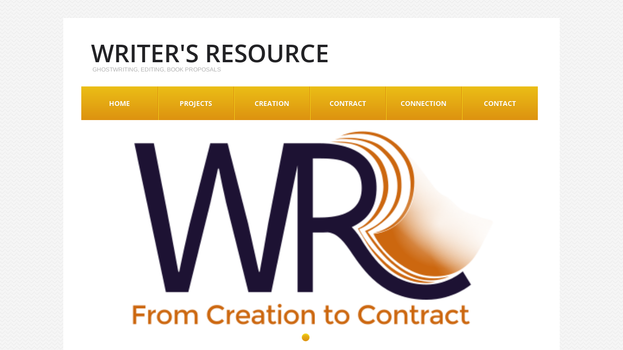

--- FILE ---
content_type: text/css
request_url: http://www.writersresource.us/site.css?v=
body_size: 5937
content:
.wsb-canvas{width:100%;height:100%;position:absolute;overflow-x:auto;overflow-y:scroll;background-color:#f7f7f7;background-repeat:repeat}.wsb-canvas-scrollable{width:100%;position:absolute;z-index:0;top:0;left:0}.wsb-canvas-page-container{width:100%}[class^="icon-"],[class*=" icon-"]{display:inline-block;width:14px;height:14px;margin-top:2px;*margin-right:.3em;line-height:14px;vertical-align:text-top;background-position:14px 14px;background-repeat:no-repeat}.btn [class^="icon-"]{margin-right:4px}.wsb-preview-container{width:100%;height:100%;position:absolute;overflow:auto}.wsb-preview-desktop-container{margin:auto;width:974px;height:1200px;background-color:#f5ede0}.wsb-preview-desktop-page{position:absolute}.wsb-preview-mobile-container{width:100%;height:800px}.wsb-preview-mobile-phone-container{margin:100px auto;width:408px;height:660px}.wsb-preview-mobile-phone{border:30px solid black;border-bottom:80px solid black;width:408px;height:660px;background-color:#FFF;overflow-y:scroll;border-radius:20px}.wsb-media-gallery{margin:0 auto;position:relative}.wsb-media-gallery-slider{list-style:none outside none;margin:0;overflow:hidden;padding:0;text-align:center;position:relative}.wsb-media-gallery-slider.bordered{border:15px solid #f5f5f5}.wsb-media-gallery-slider li{left:0;height:100%;position:absolute;overflow:hidden;width:500px}.wsb-media-gallery-slider img{max-width:100%;max-height:100%;height:auto;width:auto;position:relative}.wsb-media-gallery-slider img.autosize{min-width:100%;min-height:100%;max-width:none;max-height:none}.wsb-media-gallery-caption{bottom:0;position:absolute;color:#fff;background-color:#000;background-color:rgba(0,0,0,.75);text-align:left;padding:10px}a .wsb-media-gallery-caption,a:link .wsb-media-gallery-caption,a:visited .wsb-media-gallery-caption,a:hover .wsb-media-gallery-caption{color:#fff}.wsb-media-gallery-pagination{text-align:center;display:block;list-style:none outside none;margin:0;padding:5px}.wsb-media-gallery-pagination li{background-color:#969696;height:10px;width:10px;display:inline-block;cursor:pointer;margin:4px;-webkit-box-shadow:inset 0 2px 2px rgba(50,50,50,.5);box-shadow:inset 0 2px 2px rgba(50,50,50,.5);-moz-border-radius:5px;-webkit-border-radius:5px;border-radius:5px}.wsb-media-gallery-pagination li.active{background-color:#98c22a;cursor:default}.wsb-media-gallery-pagination-thumbs-wrapper{display:block;position:absolute;left:40px;right:40px;overflow:hidden;bottom:0}.wsb-media-gallery-pagination-thumbs{display:block;list-style:none outside none;margin:0;padding:0;height:80px;position:relative}.wsb-media-gallery-pagination-thumbs li{background-color:transparent;height:60px;width:85px;display:inline-block;cursor:pointer;overflow:hidden;border:2px solid #fff;margin-top:15px!important;cursor:pointer}.wsb-media-gallery-pagination-thumbs li.active{background-color:#3182e6;border:2px solid #3182e6}.wsb-media-gallery-pagination-thumbs-left-arrow,.wsb-media-gallery-pagination-thumbs-right-arrow{width:30px;height:62px;display:block;position:absolute;bottom:1px;background-color:#474747;border:1px solid #474747;background-image:url(https://img1.wsimg.com/wst/v7/WSB7_J_20220818_0526_WSB-19539_3912/v2/images/wsb-slideshow-nav-arrows-sprt.png);background-repeat:no-repeat}.wsb-media-gallery-pagination-thumbs-left-arrow{background-position:10px -133px}.wsb-media-gallery-pagination-thumbs-right-arrow{background-position:10px -29px}.wsb-media-gallery-pagination-thumbs-left-arrow.enabled,.wsb-media-gallery-pagination-thumbs-right-arrow.enabled{border:1px solid #777;cursor:pointer}.wsb-media-gallery-pagination-thumbs-left-arrow.enabled{background-position:10px -81px}.wsb-media-gallery-pagination-thumbs-right-arrow.enabled{background-position:10px 23px}.wsb-media-gallery-pagination-thumbs-left-arrow.enabled:hover,.wsb-media-gallery-pagination-thumbs-right-arrow.enabled:hover{background-color:#777;border:1px solid #777}.wsb-media-gallery-pagination-thumbs-left-arrow{left:0}.wsb-media-gallery-pagination-thumbs-right-arrow{right:0}.wsb-media-gallery-pagination-thumbs-thumbnail-wrapper{height:60px;width:85px;display:block;vertical-align:middle;text-align:center;overflow:hidden}.wsb-media-gallery-pagination-thumbs-thumbnail-wrapper img{min-width:75px;min-height:50px;position:relative;height:auto;width:auto}.wsb-media-gallery .wsb-media-gallery-arrows-left-arrow,.wsb-media-gallery .wsb-media-gallery-arrows-right-arrow{width:22px;height:42px;position:absolute;cursor:pointer;background-image:url(https://img1.wsimg.com/wst/v7/WSB7_J_20220818_0526_WSB-19539_3912/v2/images/wsb-slideshow-arrows.png)}.wsb-media-gallery-arrows-left-arrow{background-position:0 0;left:0}.wsb-media-gallery-arrows-right-arrow{background-position:22px 0;right:0}.wsb-media-gallery .wsb-media-gallery-arrows-hover-left-arrow{top:0;width:20%;min-width:40px;position:absolute;cursor:pointer;background-image:url(https://img1.wsimg.com/wst/v7/WSB7_J_20220818_0526_WSB-19539_3912/v2/images/wsb-slideshow-left-arrow.png);background-position:center center;background-repeat:no-repeat}.wsb-media-gallery .wsb-media-gallery-arrows-hover-right-arrow{top:0;width:20%;min-width:40px;position:absolute;cursor:pointer;background-image:url(https://img1.wsimg.com/wst/v7/WSB7_J_20220818_0526_WSB-19539_3912/v2/images/wsb-slideshow-right-arrow.png);background-position:center center;background-repeat:no-repeat}.wsb-media-gallery .wsb-media-gallery-arrows-hover-left-arrow{left:0}.wsb-media-gallery .wsb-media-gallery-arrows-hover-right-arrow{right:0}.wsb-media-gallery .wsb-media-gallery-overlay{text-align:center}.wsb-media-carousel{text-align:center;position:relative;height:auto;vertical-align:middle}.wsb-media-carousel .wsb-media-carousel-wrapper{display:inline-block;text-align:center;overflow:hidden}.wsb-media-carousel .wsb-media-carousel-wrapper img{height:auto;width:auto;position:relative}.wsb-media-carousel .wsb-media-carousel-overlay{text-align:center;position:absolute;top:0;width:100%;height:100%}@font-face{font-family:"WSB Mobile Navigation";src:url("https://img1.wsimg.com/wst/v7/WSB7_J_20220818_0526_WSB-19539_3912/v2/fonts/wsb-mobile-nav.eot");src:local("☺"),url("https://img1.wsimg.com/wst/v7/WSB7_J_20220818_0526_WSB-19539_3912/v2/fonts/wsb-mobile-nav.eot?#iefix") format("embedded-opentype"),url("https://img1.wsimg.com/wst/v7/WSB7_J_20220818_0526_WSB-19539_3912/v2/fonts/wsb-mobile-nav.woff") format("woff"),url("https://img1.wsimg.com/wst/v7/WSB7_J_20220818_0526_WSB-19539_3912/v2/fonts/wsb-mobile-nav.ttf") format("truetype"),url("https://img1.wsimg.com/wst/v7/WSB7_J_20220818_0526_WSB-19539_3912/v2/fonts/wsb-mobile-nav.svg#wsbmobilenav") format("svg")}@media screen and (max-device-width:480px){@font-face{font-family:"WSB Mobile Navigation";src:url("https://img1.wsimg.com/wst/v7/WSB7_J_20220818_0526_WSB-19539_3912/v2/fonts/wsb-mobile-nav.woff") format("woff"),url("https://img1.wsimg.com/wst/v7/WSB7_J_20220818_0526_WSB-19539_3912/v2/fonts/wsb-mobile-nav.ttf") format("truetype"),url("https://img1.wsimg.com/wst/v7/WSB7_J_20220818_0526_WSB-19539_3912/v2/fonts/wsb-mobile-nav.svg#wsbmobilenav") format("svg")}}*{-webkit-tap-highlight-color:rgba(0,0,0,0);-moz-tap-highlight-color:rgba(0,0,0,0)}#mobile-site-view{position:relative;top:0;bottom:0}#mobile-site-view .mobile-menu,#mobile-site-view .mobile-menu a,#mobile-site-view .mobile-menu a:hover,#mobile-site-view .mobile-menu a:visited,#mobile-site-view .mobile-nav,#mobile-site-view .mobile-nav a,#mobile-site-view .mobile-nav a:hover,#mobile-site-view .mobile-nav a:visited{font-family:Arial,sans-serif}.mobile-hamburger{float:left}.mobile-hamburger:before{content:"\aaaf";position:absolute;top:-1px;left:6px;font-size:36pt}#mobile-site-view .icon-wsb-mobile{background:0;font-family:'WSB Mobile Navigation';speak:none;font-size:30px;font-style:normal;font-weight:normal;font-variant:normal;text-transform:none;line-height:50px;-webkit-font-smoothing:antialiased}#mobile-site-view .icon-wsb-mobile.down:before{content:"\25bc"}#mobile-site-view .icon-wsb-mobile.phone:before{content:"\aaad";position:absolute;top:-2px;left:7px;font-size:34pt}#mobile-site-view .icon-wsb-mobile.marker:before{content:"\aaae";position:absolute;top:-2px;left:7px;font-size:36pt}#mobile-site-view .mobile-menu{margin:0;padding:0;font-size:0;height:50px;position:absolute;top:0;left:0;right:0}#mobile-site-view .mobile-menu.fixed{position:fixed}#mobile-site-view .mobile-menu button{width:48px;height:50px;border:0;background-color:transparent;padding:0;position:absolute}#mobile-site-view .mobile-menu button i{background-color:transparent;cursor:pointer;height:40px;margin:4px;width:40px;position:relative;border-radius:5px}#mobile-site-view .mobile-menu button.btn-2{position:absolute;right:54px;padding-right:2px;outline:0}#mobile-site-view .mobile-menu button.btn-1{position:absolute;right:4px;padding-left:2px;outline:0}#mobile-site-view .mobile-menu .nav-current{text-align:center;background-color:transparent;font-size:20px;font-weight:normal;left:50px;height:50px;line-height:50px;padding:0 15px 0 15px;position:absolute;right:0;white-space:nowrap;overflow:hidden;-ms-text-overflow:ellipsis;-o-text-overflow:ellipsis;text-overflow:ellipsis;outline:0}.toggle-nav{outline:0}#mobile-site-view .mobile-menu .nav-current.leftBtn-0{left:0;outline:0}#mobile-site-view .mobile-menu .nav-current.btns-1{right:50px;outline:0}#mobile-site-view .mobile-menu .nav-current.btns-2{right:100px;outline:0}#mobile-overlay{position:absolute;height:100vh;width:100vw;opacity:.5;top:50px;background-color:black;display:none;z-index:10000}#mobile-site-view .mobile-nav{position:absolute;float:left;top:0;bottom:0;right:100%;font-size:16pt;padding:0;z-index:10001;height:calc(100% - 0)}#mobile-site-view .mobile-nav ul{height:100%;width:100%;padding:0;margin:0;list-style:none;overflow-x:hidden;overflow-y:auto}#mobile-site-view .mobile-nav ul li{height:51px;position:relative}#mobile-site-view .mobile-nav ul li:last-child{border-bottom:0}#mobile-site-view .mobile-nav ul li a{text-decoration:none;position:absolute;left:0;right:0;top:0;bottom:0;padding:0 25px 0 25px;line-height:50px;white-space:nowrap;overflow:hidden;-ms-text-overflow:ellipsis;-o-text-overflow:ellipsis;text-overflow:ellipsis;font-size:16pt;font-weight:normal;margin:0}#mobile-site-view .mobile-nav ul li a.sub-1{padding-left:50px}#mobile-site-view .mobile-nav ul li a.sub-2{padding-left:100px}#mobile-site-view .mobile-nav ul li a.sub-3{padding-left:150px}#mobile-site-view .mobile-nav ul li a.active{font-weight:bold}.mobilepod{padding:5px 5px 10px 5px!important;overflow:hidden}html,body,div,span,applet,object,iframe,h1,h2,h3,h4,h5,h6,p,blockquote,pre,a,abbr,acronym,address,big,cite,code,del,dfn,em,img,ins,kbd,q,s,samp,small,strike,strong,sub,sup,tt,var,b,u,i,center,dl,dt,dd,ol,ul,li,fieldset,form,label,legend,table,caption,tbody,tfoot,thead,tr,th,td,article,aside,canvas,details,embed,figure,figcaption,footer,header,hgroup,menu,nav,output,ruby,section,summary,time,mark,audio,video{margin-top:0;margin-bottom:0}article,aside,details,figcaption,figure,footer,header,hgroup,main,nav,section,summary{display:block}audio,canvas,video{display:inline-block}audio:not([controls]){display:none;height:0}[hidden]{display:none}html{margin:0}body{font-family:sans-serif;-webkit-text-size-adjust:100%;-ms-text-size-adjust:100%;font-size:14px;line-height:1.3;margin:0}a:focus{outline:thin dotted}a:active,a:hover{outline:0}abbr[title]{border-bottom:1px dotted}b,strong{font-weight:bold}dfn{font-style:italic}hr{-moz-box-sizing:content-box;box-sizing:content-box;height:0}mark{background:#ff0;color:#000}code,kbd,pre,samp{font-family:monospace,serif;font-size:1em}pre{white-space:pre-wrap}q{quotes:"\201C" "\201D" "\2018" "\2019"}small{font-size:80%}sub,sup{font-size:75%;line-height:0;position:relative;vertical-align:baseline}sup{top:-0.5em}sub{bottom:-0.25em}img{border:0}svg:not(:root){overflow:hidden}figure{margin:0}fieldset{border:1px solid #c0c0c0;padding:.35em .625em .75em}legend{border:0;padding:0}button,input,select,textarea{font-family:inherit;font-size:100%}button,input{line-height:normal}button,select{text-transform:none}button,html input[type="button"],input[type="reset"],input[type="submit"]{-webkit-appearance:button;cursor:pointer}button[disabled],html input[disabled]{cursor:default}input[type="checkbox"],input[type="radio"]{box-sizing:border-box;padding:0}input[type="search"]{-webkit-appearance:textfield;-moz-box-sizing:content-box;-webkit-box-sizing:content-box;box-sizing:content-box}input[type="search"]::-webkit-search-cancel-button,input[type="search"]::-webkit-search-decoration{-webkit-appearance:none}button::-moz-focus-inner,input::-moz-focus-inner{border:0;padding:0}textarea{overflow:auto;vertical-align:top}table{border-collapse:collapse;border-spacing:0}h1,h2,h3,h4,h5,h6{font-weight:bold}h1{font-size:2em}h2{font-size:1.5em}h3{font-size:1.17em}h4{font-size:1em}h5{font-size:.83em}h6{font-size:.67em}.clearfix:before,.clearfix:after{content:" ";display:table}.clearfix:after{clear:both}.clearfix{*zoom:1}.customform_label.adjacent{height:auto}.fb_iframe_widget{border:none!important}.wsb-canvas-scrollable{min-width:1200px}.txt{word-wrap:break-word}.txt table{max-width:100%}.wsb-element-text a,.wsb-text-element a{font-size:inherit!important}.shape{border:1px solid #a9b4bb;background-color:#e5edf2;-moz-border-radius:5px;-webkit-border-radius:5px;border-radius:5px}.shape_rounded_corners{background:#5fbf00;-moz-border-radius:15px;-webkit-border-radius:15px;border-radius:15px}.shape_circle{background:#5fbf00;-moz-border-radius:50%;-webkit-border-radius:50%;border-radius:50%}.shape_rectangle{background:#5fbf00}.img_border_shadow{border:5px #fff solid;-webkit-box-shadow:0 2px 7px rgba(50,50,50,0.6);-moz-box-shadow:0 2px 7px rgba(50,50,50,0.6);box-shadow:0 2px 7px rgba(50,50,50,0.6)}.img_shadow{-webkit-box-shadow:0 3px 7px rgba(50,50,50,0.75);-moz-box-shadow:0 3px 7px rgba(50,50,50,0.75);box-shadow:0 3px 7px rgba(50,50,50,0.75)}.img_rounded_corners{-moz-border-radius:15px;-webkit-border-radius:15px;border-radius:15px;overflow:hidden}.wsb-nav{position:relative;background-image:url([data-uri]);background-repeat:repeat}.wsb-nav.mobile{max-width:100%;-moz-box-sizing:border-box;box-sizing:border-box;margin:0 auto}.wsb-nav.mobile>a{display:inline-block;padding-left:5px;padding-right:5px;white-space:nowrap}.wsb-nav ul{display:table;position:relative;width:auto;margin:0 auto;padding:0;list-style-type:none}.nav-btn-left{text-align:left}.nav-btn-left>ul{margin-left:0}.nav-btn-left.nav-vertical>ul{text-align:left}.nav-btn-center{text-align:center}.nav-btn-center.nav-vertical>ul{text-align:center}.nav-btn-right{text-align:right}.nav-btn-right>ul{margin-right:0}.nav-btn-right.nav-vertical>ul{text-align:right}.nav-btn-stretch>ul{width:100%}.mobile.nav-text-left,.nav-text-left>ul>li{text-align:left}.mobile.nav-text-right,.nav-text-right>ul>li{text-align:right}.mobile.nav-text-center,.nav-text-center>ul>li{text-align:center}.nav-horizontal>ul>li{display:inline-block}.nav-horizontal.nav-btn-stretch>ul>li,.nav-horizontal.nav-equal-width>ul>li{display:table-cell}.nav-vertical>ul>li{display:table;margin-left:auto;margin-right:auto;border-width:0!important}.nav-vertical.nav-btn-left>ul>li{margin-left:0}.nav-vertical.nav-btn-right>ul>li{margin-right:0}.nav-vertical.nav-btn-stretch>ul>li,.nav-vertical.nav-equal-width>ul>li{display:block}.wsb-nav li.has-children>a:after{content:' ►';display:none}.wsb-nav.nav-horizontal>ul>li.has-children>a:after{content:' ▼';display:none}.wsb-nav>ul ul{display:none;position:absolute;top:0;left:0;background-color:#fff;border:solid 1px #efefef;width:200px}.wsb-nav>ul ul li a{color:#333;padding:.25em .6em;display:block;text-decoration:none}.wsb-nav>ul ul li:hover>a{background-color:#efefef}.nav_simple>ul>li{border-right:1px #aeaeae solid;padding:0 20px}.nav_simple>ul>li:last-child{border-right:0}.nav_simple>ul>li>a:hover{text-decoration:none}.wsb-media-gallery{margin:0 auto;position:relative}.wsb-media-gallery-slider{list-style:none outside none;margin:0;overflow:hidden;padding:0;text-align:center;position:relative}.wsb-media-gallery-slider.bordered{border:15px solid #f5f5f5}.wsb-media-gallery-slider.bordered a div{text-decoration:underline}.wsb-media-gallery-slider.bordered a div:hover{text-decoration:none}.wsb-media-gallery-slider li{left:0;height:100%;position:absolute;overflow:hidden;width:500px}.wsb-media-gallery-slider img{max-width:100%;max-height:100%;height:auto;width:auto;position:relative}.wsb-media-gallery-slider img.autosize{min-width:100%;min-height:100%;max-width:none;max-height:none}.wsb-media-gallery-caption{bottom:0;position:absolute;color:#fff;background-color:#000;background-color:rgba(0,0,0,.75);text-align:left;padding:10px}a .wsb-media-gallery-caption,a:link .wsb-media-gallery-caption,a:visited .wsb-media-gallery-caption,a:hover .wsb-media-gallery-caption{color:#fff}.wsb-media-gallery-pagination{text-align:center;display:block;list-style:none outside none;margin:0;padding:5px}.wsb-media-gallery-pagination li{background-color:#969696;height:10px;width:10px;display:inline-block;cursor:pointer;margin:4px;-webkit-box-shadow:inset 0 2px 2px rgba(50,50,50,.5);box-shadow:inset 0 2px 2px rgba(50,50,50,.5);-moz-border-radius:5px;-webkit-border-radius:5px;border-radius:5px}.wsb-media-gallery-pagination li.active{background-color:#98c22a;cursor:default}.wsb-media-gallery-pagination-thumbs-wrapper{display:block;position:absolute;left:40px;right:40px;overflow:hidden;bottom:0}.wsb-media-gallery-pagination-thumbs{display:block;list-style:none outside none;margin:0;padding:0;height:80px;position:relative}.wsb-media-gallery-pagination-thumbs li{background-color:transparent;height:60px;width:85px;display:inline-block;cursor:pointer;overflow:hidden;border:2px solid #fff;margin-top:15px!important;cursor:pointer}.wsb-media-gallery-pagination-thumbs li.active{background-color:#3182e6;border:2px solid #3182e6}.wsb-media-gallery-pagination-thumbs-left-arrow,.wsb-media-gallery-pagination-thumbs-right-arrow{width:30px;height:62px;display:block;position:absolute;bottom:1px;background-color:#474747;border:1px solid #474747;background-image:url(//img1.wsimg.com/wst/v7/WSB7_J_20220818_0526_WSB-19539_3912/v1/images/wsb-slideshow-nav-arrows-sprt.png);background-repeat:no-repeat}.wsb-media-gallery-pagination-thumbs-left-arrow{background-position:10px -133px}.wsb-media-gallery-pagination-thumbs-right-arrow{background-position:10px -29px}.wsb-media-gallery-pagination-thumbs-left-arrow.enabled,.wsb-media-gallery-pagination-thumbs-right-arrow.enabled{border:1px solid #777;cursor:pointer}.wsb-media-gallery-pagination-thumbs-left-arrow.enabled{background-position:10px -81px}.wsb-media-gallery-pagination-thumbs-right-arrow.enabled{background-position:10px 23px}.wsb-media-gallery-pagination-thumbs-left-arrow.enabled:hover,.wsb-media-gallery-pagination-thumbs-right-arrow.enabled:hover{background-color:#777;border:1px solid #777}.wsb-media-gallery-pagination-thumbs-left-arrow{left:0}.wsb-media-gallery-pagination-thumbs-right-arrow{right:0}.wsb-media-gallery-pagination-thumbs-thumbnail-wrapper{height:60px;width:85px;display:block;vertical-align:middle;text-align:center;overflow:hidden}.wsb-media-gallery-pagination-thumbs-thumbnail-wrapper img{min-width:75px;min-height:50px;position:relative;height:auto;width:auto}.wsb-media-gallery .wsb-media-gallery-arrows-left-arrow,.wsb-media-gallery .wsb-media-gallery-arrows-right-arrow{width:22px;height:42px;position:absolute;cursor:pointer;background-image:url(//img1.wsimg.com/wst/v7/WSB7_J_20220818_0526_WSB-19539_3912/v1/images/wsb-slideshow-arrows.png)}.wsb-media-gallery-arrows-left-arrow{background-position:0 0;left:0}.wsb-media-gallery-arrows-right-arrow{background-position:22px 0;right:0}.wsb-media-gallery .wsb-media-gallery-arrows-hover-left-arrow{top:0;width:20%;min-width:40px;position:absolute;cursor:pointer;background-image:url(//img1.wsimg.com/wst/v7/WSB7_J_20220818_0526_WSB-19539_3912/v1/images/wsb-slideshow-left-arrow.png);background-position:center center;background-repeat:no-repeat}.wsb-media-gallery .wsb-media-gallery-arrows-hover-right-arrow{top:0;width:20%;min-width:40px;position:absolute;cursor:pointer;background-image:url(//img1.wsimg.com/wst/v7/WSB7_J_20220818_0526_WSB-19539_3912/v1/images/wsb-slideshow-right-arrow.png);background-position:center center;background-repeat:no-repeat}.wsb-media-gallery .wsb-media-gallery-arrows-hover-left-arrow{left:0}.wsb-media-gallery .wsb-media-gallery-arrows-hover-right-arrow{right:0}.wsb-media-gallery .wsb-media-gallery-overlay{text-align:center}.shadow_lifted:before,.shadow_lifted:after,.shadow_curved_horizontal:before,.shadow_curved_horizontal:after,.shadow_curved_vertical:before,.shadow_curved_vertical:after{content:"";position:absolute;z-index:-2}.shadow_drop_shadow{-webkit-box-shadow:0 3px 7px rgba(50,50,50,0.75);-moz-box-shadow:0 3px 7px rgba(50,50,50,0.75);box-shadow:0 3px 7px rgba(50,50,50,0.75)}.shadow_lifted:before,.shadow_lifted:after{bottom:15px;left:10px;width:50%;height:20%;max-width:300px;max-height:100px;-webkit-box-shadow:0 15px 10px rgba(0,0,0,0.7);-moz-box-shadow:0 15px 10px rgba(0,0,0,0.7);box-shadow:0 15px 10px rgba(0,0,0,0.7);-webkit-transform:rotate(-3deg);-moz-transform:rotate(-3deg);-ms-transform:rotate(-3deg);-o-transform:rotate(-3deg);transform:rotate(-3deg)}.shadow_lifted:after{right:10px;left:auto;-webkit-transform:rotate(3deg);-moz-transform:rotate(3deg);-ms-transform:rotate(3deg);-o-transform:rotate(3deg);transform:rotate(3deg)}.shadow_curved_horizontal:before,.shadow_curved_vertical:before{top:10px;bottom:10px;left:0;right:50%;-webkit-box-shadow:0 0 15px rgba(0,0,0,0.6);-moz-box-shadow:0 0 15px rgba(0,0,0,0.6);box-shadow:0 0 15px rgba(0,0,0,0.6);-moz-border-radius:10px / 100px;border-radius:10px / 100px}.shadow_curved_horizontal:before{top:0;bottom:0;left:10px;right:10px;-moz-border-radius:100px / 10px;border-radius:100px / 10px}.shadow_curved_vertical:before{right:0}.mobilepod .shadow_curved_vertical:before{display:none}.mobilepod .shadow_curved_horizontal:before{display:none}.body{color:#8C8C8C;font-family:Arial,Helvetica,sans-serif;font-size:14px;line-height:1.2}.page{padding-bottom:40px}h6,h5,h4,h3,h2,h1{font-family:'Open Sans',sans-serif;font-weight:400;text-transform:uppercase;color:#252832}a{color:#252832;cursor:pointer}a:hover{color:#e2a212;text-decoration:none}h1{font-size:24px}h2{font-size:20px}h3{font-size:18px;text-transform:none}h4{font-size:16px;text-transform:none;line-height:1.5}h5{font-size:14px;text-transform:none}h6{font-size:12px;text-transform:none}p{line-height:1.5}.txt ul{margin-left:0;padding-left:0;list-style-position:inside;list-style-type:square;color:#e3a412}.txt ul li{padding:9px 0;border-top:1px solid #e5e5e5}.txt ul li:first-child{border-top:0 none}.editor_logo_large{font-family:'Open Sans',sans-serif;font-size:50px;text-transform:uppercase;font-weight:600;color:#212124;line-height:1.0}.editor_logo_small{font-family:'Arimo',sans-serif;font-weight:400;line-height:1.4;font-size:12px;text-transform:uppercase;color:#b3b3b3;position:relative;top:-2px;left:3px}.editor_color_orange{color:#e2a212}.editor_color_grey{color:#8C8C8C}.editor_color_grey2{color:#b1b1b1}.editor_opensans{font-family:'Open Sans',sans-serif;font-weight:400;text-transform:uppercase}.editor_opensans_bold{font-family:'Open Sans',sans-serif;font-weight:700;text-transform:uppercase}.form-submit,.button_black{color:#fff!important;font-family:'Open Sans',sans-serif;padding:7px 13px 8px 13px;font-size:14px;background:#1d1d20;color:#fff;border-top:2px solid #45454b;border-left:1px solid #45454b;border-right:1px solid #45454b;-moz-transition:all .3s ease;-webkit-transition:all .3s ease;-o-transition:all .3s ease;transition:all .3s ease}textarea.form-value{height:160px}.form-submit:hover,.button_black:hover{background:#e09c11;border-top:2px solid #e7b114;border-left:1px solid #e7b114;border-right:1px solid #e7b114}.img_social_hover{display:block}.img_social_hover a{display:block;height:36px;width:36px}.img_social_hover a:hover img{display:none}.shape_tan{background:#EDEDED}.shape_square{background:#000}.nav_theme>ul{background:#ebbe16;background:-moz-linear-gradient(top,#ebbe16 0,#dd9210 100%);background:-webkit-gradient(linear,left top,left bottom,color-stop(0%,#ebbe16),color-stop(100%,#dd9210));background:-webkit-linear-gradient(top,#ebbe16 0,#dd9210 100%);background:-o-linear-gradient(top,#ebbe16 0,#dd9210 100%);background:-ms-linear-gradient(top,#ebbe16 0,#dd9210 100%);background:linear-gradient(to bottom,#ebbe16 0,#dd9210 100%);border-top:1px solid #FBF2D0;font-family:'Open Sans',sans-serif;font-weight:bold;text-transform:uppercase;text-shadow:0 1px #cc9611}.nav_theme>ul>li{text-align:left;vertical-align:middle}.nav_theme>ul>li>a{display:block;text-align:center;font-size:14px;line-height:20px;padding:25px 15px 24px;color:#fff;text-decoration:none;z-index:0;-moz-transition:all .3s ease;-webkit-transition:all .3s ease;-o-transition:all .3s ease;transition:all .3s ease}.nav_theme>ul>li:before{content:'';position:absolute;border-left:1px solid #d9850c;border-right:1px solid #f3d71d;top:0;bottom:0}.nav_theme>ul>li:first-child:before{display:none}.nav_theme>ul>li:hover{background-color:#000;text-shadow:none}.nav_theme .nav-subnav{border:0;background:#ebbe16;background:-moz-linear-gradient(top,#ebbe16 0,#dd9210 100%);background:-webkit-gradient(linear,left top,left bottom,color-stop(0%,#ebbe16),color-stop(100%,#dd9210));background:-webkit-linear-gradient(top,#ebbe16 0,#dd9210 100%);background:-o-linear-gradient(top,#ebbe16 0,#dd9210 100%);background:-ms-linear-gradient(top,#ebbe16 0,#dd9210 100%);background:linear-gradient(to bottom,#ebbe16 0,#dd9210 100%)}.nav_theme .nav-subnav li{text-align:center}.nav_theme .nav-subnav li>a{padding:10px 20px;text-shadow:0 1px #cc9611;color:#fff}.nav_theme .nav-subnav li:hover>a{color:#000;background:0;text-shadow:none}.nav_theme .nav-subnav li>ul{background:#313035;background:-moz-linear-gradient(top,#313035 0,#1e1e21 100%);background:-webkit-gradient(linear,left top,left bottom,color-stop(0%,#313035),color-stop(100%,#1e1e21));background:-webkit-linear-gradient(top,#313035 0,#1e1e21 100%);background:-o-linear-gradient(top,#313035 0,#1e1e21 100%);background:-ms-linear-gradient(top,#313035 0,#1e1e21 100%);background:linear-gradient(to bottom,#313035 0,#1e1e21 100%)}.nav_theme .nav-subnav li>ul>li>a{text-shadow:0 1px #1e1e21}.nav_theme .nav-subnav li>ul>li:hover>a{color:#dd9210;background:0}.nav_footer>ul{margin-left:0;padding-left:0;list-style:square inside!important;color:#e3a412!important}.nav_footer>ul>li{display:list-item!important;padding:9px 0;border-top:1px solid #38383a}.nav_footer>ul>li:first-child{border-top:0 none}.nav_footer>ul>li>a{font-family:'Open Sans',sans-serif;color:#8c8c8c;text-decoration:none;font-size:14px}.nav_footer>ul>li:hover>a,.nav_footer>ul>li>a:hover,.nav_footer>ul>li.active>a{color:#e2a212}.wsb-media-gallery-pagination li{width:16px;height:16px;-moz-border-radius:10px;-webkit-border-radius:10px;border-radius:10px}.wsb-media-gallery-pagination li.active{background:rgba(221,146,16,1);background:-moz-linear-gradient(top,rgba(235,190,22,1) 0,rgba(221,146,16,1) 100%);background:-webkit-gradient(linear,left top,left bottom,color-stop(0%,rgba(235,190,22,1)),color-stop(100%,rgba(221,146,16,1)));background:-webkit-linear-gradient(top,rgba(235,190,22,1) 0,rgba(221,146,16,1) 100%);background:-o-linear-gradient(top,rgba(235,190,22,1) 0,rgba(221,146,16,1) 100%);background:-ms-linear-gradient(top,rgba(235,190,22,1) 0,rgba(221,146,16,1) 100%);background:linear-gradient(to bottom,rgba(235,190,22,1) 0,rgba(221,146,16,1) 100%);-moz-box-shadow:inset 0 2px 2px rgba(255,255,44,.5);-webkit-box-shadow:inset 0 2px 2px rgba(255,255,44,.5);box-shadow:inset 0 2px 2px rgba(255,255,44,.5)}#locu-render-output .locu-wsb{padding:0 10px}#locu-render-output .locu-wsb .locu-nav{text-align:center;border-bottom:0}#locu-render-output .locu-wsb .locu-nav .locu-tab{color:#252832;font-family:'Open Sans',sans-serif;font-weight:bold;-webkit-border-radius:0;-moz-border-radius:0;border-radius:0;border-top:0;border-left:0;border-right:0;border:0 none;text-transform:none;font-size:14px;letter-spacing:0;margin:0;letter-spacing:1px;text-transform:uppercase;padding-left:20px;padding-right:20px}#locu-render-output .locu-wsb .locu-nav .locu-tab.locu-active{border-bottom:0;color:#e2a212}#locu-render-output .locu-wsb .locu-nav .locu-tab:hover{border-bottom:0;color:#e2a212}#locu-render-output .locu-wsb .locu-section-name-inner:before,#locu-render-output .locu-wsb .locu-section-name-inner:after{display:none}#locu-render-output .locu-wsb .locu-section-name{font-family:'Open Sans',sans-serif;color:#252832;font-weight:normal;text-align:center;text-transform:none;letter-spacing:0;margin:0 0 10px 0;padding:0 0 5px 0}#locu-render-output .locu-wsb .locu-section-name-inner{font-size:24px;padding:10px 0;line-height:110%;letter-spacing:2px;text-transform:uppercase;text-align:center}#locu-render-output .locu-wsb .locu-subsection{margin:0 auto}#locu-render-output .locu-wsb .locu-subsection-name{font-family:'Open Sans',sans-serif;color:#8C8C8C;font-size:18px;text-transform:uppercase;letter-spacing:1px;text-transform:none;padding:20px;letter-spacing:0}#locu-render-output .locu-wsb .locu-menu-item-name{font-family:'Open Sans',sans-serif;color:#8C8C8C;margin-bottom:3px;text-align:center;font-weight:bold;padding-bottom:10px;position:static;margin-right:0;display:inline;margin-top:20px}#locu-render-output .locu-wsb .locu-menu-item-description{font-family:'Open Sans',sans-serif;color:#8C8C8C;width:100%;border-top:1px solid #e2a212;padding-top:10px;margin-top:5px;line-height:140%}#locu-render-output .locu-wsb .locu-note{font-family:'Open Sans',sans-serif;color:#8C8C8C;font-style:normal;text-align:center;padding:10px;font-size:14px;line-height:130%}#locu-render-output .locu-wsb .locu-option-group{font-family:Arial,Helvetica,sans-serif;color:#8C8C8C}#locu-render-output .locu-wsb .locu-option-group-name{font-family:'Open Sans',sans-serif;color:#8C8C8C;margin:10px 0;font-weight:bold}#locu-render-output .locu-wsb .locu-option-name{font-family:Arial,Helvetica,sans-serif;color:#8C8C8C;font-style:normal}#locu-render-output .locu-wsb .locu-option-price{font-family:Arial,Helvetica,sans-serif;color:#8C8C8C;padding-left:15px;font-size:12px;margin:0 5px;font-weight:bold}#locu-render-output .locu-wsb.locu-attribution-footer{padding-top:30px;text-align:center}#locu-render-output .locu-mobile-menu .locu-wsb .locu-nav .locu-tab{display:inline-block;margin:0;font-size:14px}#locu-render-output .locu-mobile-menu .locu-wsb .locu-menu-name{display:none}#locu-render-output .locu-mobile-menu .locu-wsb .locu-section-name{padding:10px 0;margin-top:10px;border-bottom:0}#locu-render-output .locu-mobile-menu .locu-wsb .locu-subsection-name{padding:0;margin:0}#locu-render-output .locu-mobile-menu .locu-wsb .locu-section-name-inner{font-size:20px;padding:0}#locu-render-output .locu-mobile-menu .locu-wsb .locu-note{font-family:'Open Sans',sans-serif;color:#8C8C8C;padding:10px;font-size:14px;font-style:normal;margin:0;width:100%;text-align:center}#locu-render-output .locu-mobile-menu .locu-wsb .locu-menu-item-price{font-family:Arial,Helvetica,sans-serif;color:#8C8C8C;font-weight:bold;font-size:15px;position:static;padding-left:15px;float:right;display:block}#locu-render-output .locu-mobile-menu .locu-wsb .locu-menu-item-description{color:#8C8C8C}#locu-render-output .locu-mobile-menu .locu-wsb .locu-subsection-name{color:#8C8C8C}#locu-render-output .locu-web-menu .locu-wsb .locu-menu-item-price{font-family:Arial,Helvetica,sans-serif;padding-left:20px;font-weight:bold;font-size:14px;position:static;float:right;color:#8C8C8C;display:block}#locu-render-output .locu-web-menu .locu-wsb .locu-note{color:#8C8C8C}#locu-render-output .locu-web-menu .locu-wsb .locu-menu-item-description{color:#8C8C8C}#locu-render-output .locu-web-menu .locu-wsb .locu-subsection-name{color:#8C8C8C}.addthis-smartlayers h2{background-color:transparent!important;border:none!important}.form-submit{margin-top:30px!important}a[href^="tel:"]{color:inherit;text-decoration:none}.mobilepod .txt table{width:100%!important;table-layout:fixed}.customform input.form-value.datefield{padding-top:6px!important}